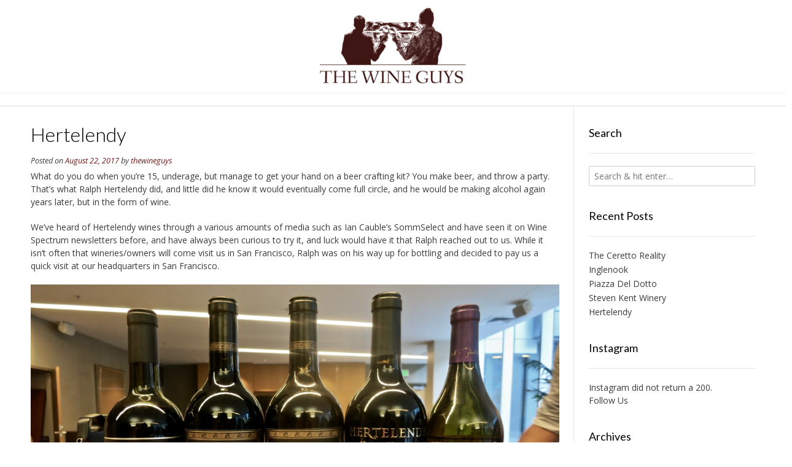

--- FILE ---
content_type: text/html; charset=UTF-8
request_url: https://www.thewineguys.us/hertelendy/
body_size: 12597
content:
<!DOCTYPE html><!-- Vogue.ORG -->
<html lang="en-US">
<head>
<meta charset="UTF-8">
<meta name="viewport" content="width=device-width, initial-scale=1">
<link rel="profile" href="http://gmpg.org/xfn/11">
<title>Hertelendy &#8211; The Wine Guys</title>
<meta name='robots' content='max-image-preview:large' />
	<style>img:is([sizes="auto" i], [sizes^="auto," i]) { contain-intrinsic-size: 3000px 1500px }</style>
	<link rel='dns-prefetch' href='//fonts.googleapis.com' />
<link rel="alternate" type="application/rss+xml" title="The Wine Guys &raquo; Feed" href="https://www.thewineguys.us/feed/" />
<link rel="alternate" type="application/rss+xml" title="The Wine Guys &raquo; Comments Feed" href="https://www.thewineguys.us/comments/feed/" />
<script type="text/javascript">
/* <![CDATA[ */
window._wpemojiSettings = {"baseUrl":"https:\/\/s.w.org\/images\/core\/emoji\/16.0.1\/72x72\/","ext":".png","svgUrl":"https:\/\/s.w.org\/images\/core\/emoji\/16.0.1\/svg\/","svgExt":".svg","source":{"concatemoji":"https:\/\/www.thewineguys.us\/wp-includes\/js\/wp-emoji-release.min.js?ver=6.8.3"}};
/*! This file is auto-generated */
!function(s,n){var o,i,e;function c(e){try{var t={supportTests:e,timestamp:(new Date).valueOf()};sessionStorage.setItem(o,JSON.stringify(t))}catch(e){}}function p(e,t,n){e.clearRect(0,0,e.canvas.width,e.canvas.height),e.fillText(t,0,0);var t=new Uint32Array(e.getImageData(0,0,e.canvas.width,e.canvas.height).data),a=(e.clearRect(0,0,e.canvas.width,e.canvas.height),e.fillText(n,0,0),new Uint32Array(e.getImageData(0,0,e.canvas.width,e.canvas.height).data));return t.every(function(e,t){return e===a[t]})}function u(e,t){e.clearRect(0,0,e.canvas.width,e.canvas.height),e.fillText(t,0,0);for(var n=e.getImageData(16,16,1,1),a=0;a<n.data.length;a++)if(0!==n.data[a])return!1;return!0}function f(e,t,n,a){switch(t){case"flag":return n(e,"\ud83c\udff3\ufe0f\u200d\u26a7\ufe0f","\ud83c\udff3\ufe0f\u200b\u26a7\ufe0f")?!1:!n(e,"\ud83c\udde8\ud83c\uddf6","\ud83c\udde8\u200b\ud83c\uddf6")&&!n(e,"\ud83c\udff4\udb40\udc67\udb40\udc62\udb40\udc65\udb40\udc6e\udb40\udc67\udb40\udc7f","\ud83c\udff4\u200b\udb40\udc67\u200b\udb40\udc62\u200b\udb40\udc65\u200b\udb40\udc6e\u200b\udb40\udc67\u200b\udb40\udc7f");case"emoji":return!a(e,"\ud83e\udedf")}return!1}function g(e,t,n,a){var r="undefined"!=typeof WorkerGlobalScope&&self instanceof WorkerGlobalScope?new OffscreenCanvas(300,150):s.createElement("canvas"),o=r.getContext("2d",{willReadFrequently:!0}),i=(o.textBaseline="top",o.font="600 32px Arial",{});return e.forEach(function(e){i[e]=t(o,e,n,a)}),i}function t(e){var t=s.createElement("script");t.src=e,t.defer=!0,s.head.appendChild(t)}"undefined"!=typeof Promise&&(o="wpEmojiSettingsSupports",i=["flag","emoji"],n.supports={everything:!0,everythingExceptFlag:!0},e=new Promise(function(e){s.addEventListener("DOMContentLoaded",e,{once:!0})}),new Promise(function(t){var n=function(){try{var e=JSON.parse(sessionStorage.getItem(o));if("object"==typeof e&&"number"==typeof e.timestamp&&(new Date).valueOf()<e.timestamp+604800&&"object"==typeof e.supportTests)return e.supportTests}catch(e){}return null}();if(!n){if("undefined"!=typeof Worker&&"undefined"!=typeof OffscreenCanvas&&"undefined"!=typeof URL&&URL.createObjectURL&&"undefined"!=typeof Blob)try{var e="postMessage("+g.toString()+"("+[JSON.stringify(i),f.toString(),p.toString(),u.toString()].join(",")+"));",a=new Blob([e],{type:"text/javascript"}),r=new Worker(URL.createObjectURL(a),{name:"wpTestEmojiSupports"});return void(r.onmessage=function(e){c(n=e.data),r.terminate(),t(n)})}catch(e){}c(n=g(i,f,p,u))}t(n)}).then(function(e){for(var t in e)n.supports[t]=e[t],n.supports.everything=n.supports.everything&&n.supports[t],"flag"!==t&&(n.supports.everythingExceptFlag=n.supports.everythingExceptFlag&&n.supports[t]);n.supports.everythingExceptFlag=n.supports.everythingExceptFlag&&!n.supports.flag,n.DOMReady=!1,n.readyCallback=function(){n.DOMReady=!0}}).then(function(){return e}).then(function(){var e;n.supports.everything||(n.readyCallback(),(e=n.source||{}).concatemoji?t(e.concatemoji):e.wpemoji&&e.twemoji&&(t(e.twemoji),t(e.wpemoji)))}))}((window,document),window._wpemojiSettings);
/* ]]> */
</script>
<style id='wp-emoji-styles-inline-css' type='text/css'>

	img.wp-smiley, img.emoji {
		display: inline !important;
		border: none !important;
		box-shadow: none !important;
		height: 1em !important;
		width: 1em !important;
		margin: 0 0.07em !important;
		vertical-align: -0.1em !important;
		background: none !important;
		padding: 0 !important;
	}
</style>
<link rel='stylesheet' id='wp-block-library-css' href='https://www.thewineguys.us/wp-includes/css/dist/block-library/style.min.css?ver=6.8.3' type='text/css' media='all' />
<style id='classic-theme-styles-inline-css' type='text/css'>
/*! This file is auto-generated */
.wp-block-button__link{color:#fff;background-color:#32373c;border-radius:9999px;box-shadow:none;text-decoration:none;padding:calc(.667em + 2px) calc(1.333em + 2px);font-size:1.125em}.wp-block-file__button{background:#32373c;color:#fff;text-decoration:none}
</style>
<style id='global-styles-inline-css' type='text/css'>
:root{--wp--preset--aspect-ratio--square: 1;--wp--preset--aspect-ratio--4-3: 4/3;--wp--preset--aspect-ratio--3-4: 3/4;--wp--preset--aspect-ratio--3-2: 3/2;--wp--preset--aspect-ratio--2-3: 2/3;--wp--preset--aspect-ratio--16-9: 16/9;--wp--preset--aspect-ratio--9-16: 9/16;--wp--preset--color--black: #000000;--wp--preset--color--cyan-bluish-gray: #abb8c3;--wp--preset--color--white: #ffffff;--wp--preset--color--pale-pink: #f78da7;--wp--preset--color--vivid-red: #cf2e2e;--wp--preset--color--luminous-vivid-orange: #ff6900;--wp--preset--color--luminous-vivid-amber: #fcb900;--wp--preset--color--light-green-cyan: #7bdcb5;--wp--preset--color--vivid-green-cyan: #00d084;--wp--preset--color--pale-cyan-blue: #8ed1fc;--wp--preset--color--vivid-cyan-blue: #0693e3;--wp--preset--color--vivid-purple: #9b51e0;--wp--preset--gradient--vivid-cyan-blue-to-vivid-purple: linear-gradient(135deg,rgba(6,147,227,1) 0%,rgb(155,81,224) 100%);--wp--preset--gradient--light-green-cyan-to-vivid-green-cyan: linear-gradient(135deg,rgb(122,220,180) 0%,rgb(0,208,130) 100%);--wp--preset--gradient--luminous-vivid-amber-to-luminous-vivid-orange: linear-gradient(135deg,rgba(252,185,0,1) 0%,rgba(255,105,0,1) 100%);--wp--preset--gradient--luminous-vivid-orange-to-vivid-red: linear-gradient(135deg,rgba(255,105,0,1) 0%,rgb(207,46,46) 100%);--wp--preset--gradient--very-light-gray-to-cyan-bluish-gray: linear-gradient(135deg,rgb(238,238,238) 0%,rgb(169,184,195) 100%);--wp--preset--gradient--cool-to-warm-spectrum: linear-gradient(135deg,rgb(74,234,220) 0%,rgb(151,120,209) 20%,rgb(207,42,186) 40%,rgb(238,44,130) 60%,rgb(251,105,98) 80%,rgb(254,248,76) 100%);--wp--preset--gradient--blush-light-purple: linear-gradient(135deg,rgb(255,206,236) 0%,rgb(152,150,240) 100%);--wp--preset--gradient--blush-bordeaux: linear-gradient(135deg,rgb(254,205,165) 0%,rgb(254,45,45) 50%,rgb(107,0,62) 100%);--wp--preset--gradient--luminous-dusk: linear-gradient(135deg,rgb(255,203,112) 0%,rgb(199,81,192) 50%,rgb(65,88,208) 100%);--wp--preset--gradient--pale-ocean: linear-gradient(135deg,rgb(255,245,203) 0%,rgb(182,227,212) 50%,rgb(51,167,181) 100%);--wp--preset--gradient--electric-grass: linear-gradient(135deg,rgb(202,248,128) 0%,rgb(113,206,126) 100%);--wp--preset--gradient--midnight: linear-gradient(135deg,rgb(2,3,129) 0%,rgb(40,116,252) 100%);--wp--preset--font-size--small: 13px;--wp--preset--font-size--medium: 20px;--wp--preset--font-size--large: 36px;--wp--preset--font-size--x-large: 42px;--wp--preset--spacing--20: 0.44rem;--wp--preset--spacing--30: 0.67rem;--wp--preset--spacing--40: 1rem;--wp--preset--spacing--50: 1.5rem;--wp--preset--spacing--60: 2.25rem;--wp--preset--spacing--70: 3.38rem;--wp--preset--spacing--80: 5.06rem;--wp--preset--shadow--natural: 6px 6px 9px rgba(0, 0, 0, 0.2);--wp--preset--shadow--deep: 12px 12px 50px rgba(0, 0, 0, 0.4);--wp--preset--shadow--sharp: 6px 6px 0px rgba(0, 0, 0, 0.2);--wp--preset--shadow--outlined: 6px 6px 0px -3px rgba(255, 255, 255, 1), 6px 6px rgba(0, 0, 0, 1);--wp--preset--shadow--crisp: 6px 6px 0px rgba(0, 0, 0, 1);}:where(.is-layout-flex){gap: 0.5em;}:where(.is-layout-grid){gap: 0.5em;}body .is-layout-flex{display: flex;}.is-layout-flex{flex-wrap: wrap;align-items: center;}.is-layout-flex > :is(*, div){margin: 0;}body .is-layout-grid{display: grid;}.is-layout-grid > :is(*, div){margin: 0;}:where(.wp-block-columns.is-layout-flex){gap: 2em;}:where(.wp-block-columns.is-layout-grid){gap: 2em;}:where(.wp-block-post-template.is-layout-flex){gap: 1.25em;}:where(.wp-block-post-template.is-layout-grid){gap: 1.25em;}.has-black-color{color: var(--wp--preset--color--black) !important;}.has-cyan-bluish-gray-color{color: var(--wp--preset--color--cyan-bluish-gray) !important;}.has-white-color{color: var(--wp--preset--color--white) !important;}.has-pale-pink-color{color: var(--wp--preset--color--pale-pink) !important;}.has-vivid-red-color{color: var(--wp--preset--color--vivid-red) !important;}.has-luminous-vivid-orange-color{color: var(--wp--preset--color--luminous-vivid-orange) !important;}.has-luminous-vivid-amber-color{color: var(--wp--preset--color--luminous-vivid-amber) !important;}.has-light-green-cyan-color{color: var(--wp--preset--color--light-green-cyan) !important;}.has-vivid-green-cyan-color{color: var(--wp--preset--color--vivid-green-cyan) !important;}.has-pale-cyan-blue-color{color: var(--wp--preset--color--pale-cyan-blue) !important;}.has-vivid-cyan-blue-color{color: var(--wp--preset--color--vivid-cyan-blue) !important;}.has-vivid-purple-color{color: var(--wp--preset--color--vivid-purple) !important;}.has-black-background-color{background-color: var(--wp--preset--color--black) !important;}.has-cyan-bluish-gray-background-color{background-color: var(--wp--preset--color--cyan-bluish-gray) !important;}.has-white-background-color{background-color: var(--wp--preset--color--white) !important;}.has-pale-pink-background-color{background-color: var(--wp--preset--color--pale-pink) !important;}.has-vivid-red-background-color{background-color: var(--wp--preset--color--vivid-red) !important;}.has-luminous-vivid-orange-background-color{background-color: var(--wp--preset--color--luminous-vivid-orange) !important;}.has-luminous-vivid-amber-background-color{background-color: var(--wp--preset--color--luminous-vivid-amber) !important;}.has-light-green-cyan-background-color{background-color: var(--wp--preset--color--light-green-cyan) !important;}.has-vivid-green-cyan-background-color{background-color: var(--wp--preset--color--vivid-green-cyan) !important;}.has-pale-cyan-blue-background-color{background-color: var(--wp--preset--color--pale-cyan-blue) !important;}.has-vivid-cyan-blue-background-color{background-color: var(--wp--preset--color--vivid-cyan-blue) !important;}.has-vivid-purple-background-color{background-color: var(--wp--preset--color--vivid-purple) !important;}.has-black-border-color{border-color: var(--wp--preset--color--black) !important;}.has-cyan-bluish-gray-border-color{border-color: var(--wp--preset--color--cyan-bluish-gray) !important;}.has-white-border-color{border-color: var(--wp--preset--color--white) !important;}.has-pale-pink-border-color{border-color: var(--wp--preset--color--pale-pink) !important;}.has-vivid-red-border-color{border-color: var(--wp--preset--color--vivid-red) !important;}.has-luminous-vivid-orange-border-color{border-color: var(--wp--preset--color--luminous-vivid-orange) !important;}.has-luminous-vivid-amber-border-color{border-color: var(--wp--preset--color--luminous-vivid-amber) !important;}.has-light-green-cyan-border-color{border-color: var(--wp--preset--color--light-green-cyan) !important;}.has-vivid-green-cyan-border-color{border-color: var(--wp--preset--color--vivid-green-cyan) !important;}.has-pale-cyan-blue-border-color{border-color: var(--wp--preset--color--pale-cyan-blue) !important;}.has-vivid-cyan-blue-border-color{border-color: var(--wp--preset--color--vivid-cyan-blue) !important;}.has-vivid-purple-border-color{border-color: var(--wp--preset--color--vivid-purple) !important;}.has-vivid-cyan-blue-to-vivid-purple-gradient-background{background: var(--wp--preset--gradient--vivid-cyan-blue-to-vivid-purple) !important;}.has-light-green-cyan-to-vivid-green-cyan-gradient-background{background: var(--wp--preset--gradient--light-green-cyan-to-vivid-green-cyan) !important;}.has-luminous-vivid-amber-to-luminous-vivid-orange-gradient-background{background: var(--wp--preset--gradient--luminous-vivid-amber-to-luminous-vivid-orange) !important;}.has-luminous-vivid-orange-to-vivid-red-gradient-background{background: var(--wp--preset--gradient--luminous-vivid-orange-to-vivid-red) !important;}.has-very-light-gray-to-cyan-bluish-gray-gradient-background{background: var(--wp--preset--gradient--very-light-gray-to-cyan-bluish-gray) !important;}.has-cool-to-warm-spectrum-gradient-background{background: var(--wp--preset--gradient--cool-to-warm-spectrum) !important;}.has-blush-light-purple-gradient-background{background: var(--wp--preset--gradient--blush-light-purple) !important;}.has-blush-bordeaux-gradient-background{background: var(--wp--preset--gradient--blush-bordeaux) !important;}.has-luminous-dusk-gradient-background{background: var(--wp--preset--gradient--luminous-dusk) !important;}.has-pale-ocean-gradient-background{background: var(--wp--preset--gradient--pale-ocean) !important;}.has-electric-grass-gradient-background{background: var(--wp--preset--gradient--electric-grass) !important;}.has-midnight-gradient-background{background: var(--wp--preset--gradient--midnight) !important;}.has-small-font-size{font-size: var(--wp--preset--font-size--small) !important;}.has-medium-font-size{font-size: var(--wp--preset--font-size--medium) !important;}.has-large-font-size{font-size: var(--wp--preset--font-size--large) !important;}.has-x-large-font-size{font-size: var(--wp--preset--font-size--x-large) !important;}
:where(.wp-block-post-template.is-layout-flex){gap: 1.25em;}:where(.wp-block-post-template.is-layout-grid){gap: 1.25em;}
:where(.wp-block-columns.is-layout-flex){gap: 2em;}:where(.wp-block-columns.is-layout-grid){gap: 2em;}
:root :where(.wp-block-pullquote){font-size: 1.5em;line-height: 1.6;}
</style>
<link rel='stylesheet' id='ssb-front-css-css' href='https://www.thewineguys.us/wp-content/plugins/simple-social-buttons/assets/css/front.css?ver=6.2.0' type='text/css' media='all' />
<link rel='stylesheet' id='wp-components-css' href='https://www.thewineguys.us/wp-includes/css/dist/components/style.min.css?ver=6.8.3' type='text/css' media='all' />
<link rel='stylesheet' id='godaddy-styles-css' href='https://www.thewineguys.us/wp-content/mu-plugins/vendor/wpex/godaddy-launch/includes/Dependencies/GoDaddy/Styles/build/latest.css?ver=2.0.2' type='text/css' media='all' />
<link rel='stylesheet' id='customizer_vogue_fonts-css' href='//fonts.googleapis.com/css?family=Open+Sans%3Aregular%2Citalic%2C700%7CLato%3Aregular%2Citalic%2C700%26subset%3Dlatin%2C' type='text/css' media='screen' />
<link rel='stylesheet' id='vogue-body-font-default-css' href='//fonts.googleapis.com/css?family=Open+Sans%3A400%2C300%2C300italic%2C400italic%2C600%2C600italic%2C700%2C700italic&#038;ver=1.4.77' type='text/css' media='all' />
<link rel='stylesheet' id='vogue-heading-font-default-css' href='//fonts.googleapis.com/css?family=Lato%3A400%2C300%2C300italic%2C400italic%2C700%2C700italic&#038;ver=1.4.77' type='text/css' media='all' />
<link rel='stylesheet' id='vogue-font-awesome-css' href='https://www.thewineguys.us/wp-content/themes/vogue/includes/font-awesome/css/all.min.css?ver=6.0.0' type='text/css' media='all' />
<link rel='stylesheet' id='vogue-style-css' href='https://www.thewineguys.us/wp-content/themes/vogue/style.css?ver=1.4.77' type='text/css' media='all' />
<link rel='stylesheet' id='vogue-header-style-css' href='https://www.thewineguys.us/wp-content/themes/vogue/templates/css/header-one.css?ver=1.4.77' type='text/css' media='all' />
<link rel='stylesheet' id='vogue-footer-style-css' href='https://www.thewineguys.us/wp-content/themes/vogue/templates/css/footer-standard.css?ver=1.4.77' type='text/css' media='all' />
<script type="text/javascript" src="https://www.thewineguys.us/wp-includes/js/jquery/jquery.min.js?ver=3.7.1" id="jquery-core-js"></script>
<script type="text/javascript" src="https://www.thewineguys.us/wp-includes/js/jquery/jquery-migrate.min.js?ver=3.4.1" id="jquery-migrate-js"></script>
<script type="text/javascript" src="https://www.thewineguys.us/wp-content/plugins/wp-hide-post/public/js/wp-hide-post-public.js?ver=2.0.10" id="wp-hide-post-js"></script>
<link rel="https://api.w.org/" href="https://www.thewineguys.us/wp-json/" /><link rel="alternate" title="JSON" type="application/json" href="https://www.thewineguys.us/wp-json/wp/v2/posts/439" /><link rel="EditURI" type="application/rsd+xml" title="RSD" href="https://www.thewineguys.us/xmlrpc.php?rsd" />
<meta name="generator" content="WordPress 6.8.3" />
<link rel="canonical" href="https://www.thewineguys.us/hertelendy/" />
<link rel='shortlink' href='https://www.thewineguys.us/?p=439' />
<link rel="alternate" title="oEmbed (JSON)" type="application/json+oembed" href="https://www.thewineguys.us/wp-json/oembed/1.0/embed?url=https%3A%2F%2Fwww.thewineguys.us%2Fhertelendy%2F" />
<link rel="alternate" title="oEmbed (XML)" type="text/xml+oembed" href="https://www.thewineguys.us/wp-json/oembed/1.0/embed?url=https%3A%2F%2Fwww.thewineguys.us%2Fhertelendy%2F&#038;format=xml" />
 <style media="screen">

		 /*inline margin*/
		.simplesocialbuttons.simplesocialbuttons_inline.simplesocial-sm-round button{
	  margin: ;
	}
	
	
	
	
	
	
			 /*margin-digbar*/

	
	
	
	
	
	
	
</style>

<!-- Open Graph Meta Tags generated by Simple Social Buttons 6.2.0 -->
<meta property="og:title" content="Hertelendy - The Wine Guys" />
<meta property="og:type" content="article" />
<meta property="og:description" content="What do you do when you&rsquo;re 15, underage, but manage to get your hand on a beer crafting kit? You make beer, and throw a party. That&rsquo;s what Ralph Hertelendy did, and little did he know it would eventually come full circle, and he would be making alcohol again years later, but in the form of wine. We&rsquo;ve heard of&hellip;" />
<meta property="og:url" content="https://www.thewineguys.us/hertelendy/" />
<meta property="og:site_name" content="The Wine Guys" />
<meta property="og:image" content="https://www.thewineguys.us/wp-content/uploads/2017/08/IMG_4325.jpg" />
<meta property="og:image" content="https://www.thewineguys.us/wp-content/uploads/2017/08/IMG_4327.jpg" />
<meta property="og:image" content="https://www.thewineguys.us/wp-content/uploads/2017/08/IMG_4322.jpg" />
<meta property="og:image" content="https://www.thewineguys.us/wp-content/uploads/2017/08/IMG_4334.jpg" />
<meta property="og:image" content="https://www.thewineguys.us/wp-content/uploads/2017/08/IMG_4341.jpg" />
<meta property="og:image" content="https://www.thewineguys.us/wp-content/uploads/2017/08/IMG_4345.jpg" />
<meta property="og:image" content="https://www.thewineguys.us/wp-content/uploads/2017/08/IMG_4349.jpg" />
<meta property="og:image" content="https://www.thewineguys.us/wp-content/uploads/2017/08/IMG_4336.jpg" />
<meta property="og:image" content="https://www.thewineguys.us/wp-content/uploads/2017/08/IMG_4340.jpg" />
<meta name="twitter:card" content="summary_large_image" />
<meta name="twitter:description" content="What do you do when you&rsquo;re 15, underage, but manage to get your hand on a beer crafting kit? You make beer, and throw a party. That&rsquo;s what Ralph Hertelendy did, and little did he know it would eventually come full circle, and he would be making alcohol again years later, but in the form of wine. We&rsquo;ve heard of&hellip;" />
<meta name="twitter:title" content="Hertelendy - The Wine Guys" />
<meta property="twitter:image" content="https://www.thewineguys.us/wp-content/uploads/2017/08/IMG_4325.jpg" />
<meta property="twitter:image" content="https://www.thewineguys.us/wp-content/uploads/2017/08/IMG_4327.jpg" />
<meta property="twitter:image" content="https://www.thewineguys.us/wp-content/uploads/2017/08/IMG_4322.jpg" />
<meta property="twitter:image" content="https://www.thewineguys.us/wp-content/uploads/2017/08/IMG_4334.jpg" />
<meta property="twitter:image" content="https://www.thewineguys.us/wp-content/uploads/2017/08/IMG_4341.jpg" />
<meta property="twitter:image" content="https://www.thewineguys.us/wp-content/uploads/2017/08/IMG_4345.jpg" />
<meta property="twitter:image" content="https://www.thewineguys.us/wp-content/uploads/2017/08/IMG_4349.jpg" />
<meta property="twitter:image" content="https://www.thewineguys.us/wp-content/uploads/2017/08/IMG_4336.jpg" />
<meta property="twitter:image" content="https://www.thewineguys.us/wp-content/uploads/2017/08/IMG_4340.jpg" />
</head>
<body class="wp-singular post-template-default single single-post postid-439 single-format-standard wp-theme-vogue">
<div id="page" class="hfeed site vogue-no-slider">

<a class="skip-link screen-reader-text" href="#site-content">Skip to content</a>

	
		
			
		
<header id="masthead" class="site-header site-header-one">
	
		
		
	<div class="site-container">
		
		<div class="site-branding">
			
					        <a href="https://www.thewineguys.us/" class="site-logo-img" title="The Wine Guys"><img src="https://www.thewineguys.us/wp-content/uploads/2015/07/cropped-cropped-cropped-logo.png" alt="The Wine Guys" /></a>
		    			
		</div><!-- .site-branding -->
		
	</div>
	
						<nav id="site-navigation" class="main-navigation vogue-mobile-nav-skin-dark" role="navigation">
				<button class="header-menu-button"><i class="fas fa-bars"></i><span>menu</span></button>
				<div id="main-menu" class="main-menu-container">
					<div class="main-menu-inner">
						<button class="main-menu-close"><i class="fas fa-angle-right"></i><i class="fas fa-angle-left"></i></button>
												
											</div>
				</div>
			</nav><!-- #site-navigation -->
					
</header><!-- #masthead -->		
		
	
	
	<div id="site-content" class="site-container content-container content-has-sidebar ">

	<div id="primary" class="content-area">
		<main id="main" class="site-main" role="main">

		
			
<article id="post-439" class="post-439 post type-post status-publish format-standard hentry category-homepage">
	<header class="entry-header">
		<h1 class="entry-title">Hertelendy</h1>
		<div class="entry-meta">
			<span class="posted-on">Posted on <a href="https://www.thewineguys.us/hertelendy/" rel="bookmark"><time class="entry-date published" datetime="2017-08-22T16:45:10-07:00">August 22, 2017</time><time class="updated" datetime="2017-08-23T14:31:26-07:00">August 23, 2017</time></a></span><span class="byline"> by <span class="author vcard"><a class="url fn n" href="https://www.thewineguys.us/author/thewineguys/">thewineguys</a></span></span>		</div><!-- .entry-meta -->
	</header><!-- .entry-header -->
	
		
	<div class="entry-content">
		<p><span style="font-weight: 400;">What do you do when you’re 15, underage, but manage to get your hand on a beer crafting kit? You make beer, and throw a party. That’s what Ralph Hertelendy did, and little did he know it would eventually come full circle, and he would be making alcohol again years later, but in the form of wine. </span></p>
<p><span style="font-weight: 400;">We’ve heard of Hertelendy wines through a various amounts of media such as Ian Cauble’s SommSelect and have seen it on Wine Spectrum newsletters before, and have always been curious to try it, and luck would have it that Ralph reached out to us. While it isn’t often that wineries/owners will come visit us in San Francisco, Ralph was on his way up for bottling and decided to pay us a quick visit at our headquarters in San Francisco.</span></p>
<figure id="attachment_440" aria-describedby="caption-attachment-440" style="width: 4000px" class="wp-caption alignnone"><a href="https://www.thewineguys.us/wp-content/uploads/2017/08/IMG_4325.jpg"><img fetchpriority="high" decoding="async" class="wp-image-440 size-full" src="https://www.thewineguys.us/wp-content/uploads/2017/08/IMG_4325.jpg" alt="" width="4000" height="2664" srcset="https://www.thewineguys.us/wp-content/uploads/2017/08/IMG_4325.jpg 4000w, https://www.thewineguys.us/wp-content/uploads/2017/08/IMG_4325-300x200.jpg 300w, https://www.thewineguys.us/wp-content/uploads/2017/08/IMG_4325-768x511.jpg 768w, https://www.thewineguys.us/wp-content/uploads/2017/08/IMG_4325-1024x682.jpg 1024w" sizes="(max-width: 4000px) 100vw, 4000px" /></a><figcaption id="caption-attachment-440" class="wp-caption-text">The Hertelendy lineup for the evening at TheWineGuys HQ</figcaption></figure>
<p><span id="more-439"></span></p>
<p><span style="font-weight: 400;">Ralph was a born native of Oakland,California and alcohol was a part of his life at an early age, although he never thought it would be part of his career. After graduating from University of San Francisco with a degree in Business, he went on to work a number of odd jobs such as working on a golf course, a DJ, and even tried a little bit of acting. After a string of random jobs here and there, he found himself back in the world of alcohol in 2010, as a sommelier. During his time as a Sommelier, he became well versed in the world of wine, but ultimately found out that he wanted to make wine instead of serve it. So he came full circle back to making alcohol in 2011 when he became the Winemaker&#8217;s Assisnt at Casey Flat Ranch. </span></p>
<p><span style="font-weight: 400;">Following his stint at Casey Flat Ranch, he eventually moved his way to Napa by working for Del Dotto doing sales which only got him further into wine culture. It was barely a minute before he decided he wanted to make his own wine, and in 2013 he debuted the Hertelendy label and his very own wine. Sourcing grapes from all over the valley (Coombsville, Atlas Peak, Oakville, Pritchard Hill…) he set out to create and make his own style of wine with the guidance of consulting winemaker Phillip Titus (Chappellet). </span></p>
<figure id="attachment_441" aria-describedby="caption-attachment-441" style="width: 2664px" class="wp-caption alignnone"><a href="https://www.thewineguys.us/wp-content/uploads/2017/08/IMG_4327.jpg"><img decoding="async" class="wp-image-441 size-full" src="https://www.thewineguys.us/wp-content/uploads/2017/08/IMG_4327.jpg" alt="" width="2664" height="4000" srcset="https://www.thewineguys.us/wp-content/uploads/2017/08/IMG_4327.jpg 2664w, https://www.thewineguys.us/wp-content/uploads/2017/08/IMG_4327-200x300.jpg 200w, https://www.thewineguys.us/wp-content/uploads/2017/08/IMG_4327-768x1153.jpg 768w, https://www.thewineguys.us/wp-content/uploads/2017/08/IMG_4327-682x1024.jpg 682w" sizes="(max-width: 2664px) 100vw, 2664px" /></a><figcaption id="caption-attachment-441" class="wp-caption-text">Ralph Hertelendy, son to a Hungarian father and Chinese mother is a well cultured man in not only wine</figcaption></figure>
<p><span style="font-weight: 400;">Ralph went on to purchase a small four acre property near the edge of Howell Mountain, between Viader and CADE. His property, promptly named Rockwell Ridge Estate was a homage to where he grew up in Rockridge (on a a street called Rockwell),  and the abundance of rocks on the property and a well on site. The property unfortunately sits at an elevation of 1365 feet, which is under the minimum requirement of 1400 feet to be called Howell Mountain, but the grapes produced are nonetheless of high quality in which he uses for his own wines.</span></p>
<p><span style="font-weight: 400;">Safe to say that the story was fun, the grapes came from reputable vineyards, and the fact that press was still hot about this new label, we were rather excited to try his line up. </span></p>
<p><span style="font-weight: 400;"><a href="https://www.thewineguys.us/wp-content/uploads/2017/08/IMG_4322.jpg"><img decoding="async" class="alignnone size-full wp-image-442" src="https://www.thewineguys.us/wp-content/uploads/2017/08/IMG_4322.jpg" alt="" width="4000" height="2664" srcset="https://www.thewineguys.us/wp-content/uploads/2017/08/IMG_4322.jpg 4000w, https://www.thewineguys.us/wp-content/uploads/2017/08/IMG_4322-300x200.jpg 300w, https://www.thewineguys.us/wp-content/uploads/2017/08/IMG_4322-768x511.jpg 768w, https://www.thewineguys.us/wp-content/uploads/2017/08/IMG_4322-1024x682.jpg 1024w" sizes="(max-width: 4000px) 100vw, 4000px" /></a></span><span style="font-weight: 400;"><strong>Hertelendy Chardonnay “Russian River Valley” 2014</strong> &#8211; Ripe notes of tropical fruits, pink guava, pineapple, lemon cake, apricot, papaya, and honeysuckle. While the wine goes through 100% MLA, the palate is not over-oaked by and has is dominant of sweet tropical fruits and a gentle creaminess. The intensity of the fruit is outstanding and persists throughout all the way to a lengthy finish. This is a full throttle Chardonnay, and not for the faint of heart. Unapologetically a California style, but in no ways a butter bomb, just intense and bold fruit. A Cabernet lover’s Chardonnay. <strong>94/100 points. $85 bottle</strong></span></p>
<p><a href="https://www.thewineguys.us/wp-content/uploads/2017/08/IMG_4334.jpg"><img loading="lazy" decoding="async" class="alignnone size-full wp-image-443" src="https://www.thewineguys.us/wp-content/uploads/2017/08/IMG_4334.jpg" alt="" width="4000" height="2664" srcset="https://www.thewineguys.us/wp-content/uploads/2017/08/IMG_4334.jpg 4000w, https://www.thewineguys.us/wp-content/uploads/2017/08/IMG_4334-300x200.jpg 300w, https://www.thewineguys.us/wp-content/uploads/2017/08/IMG_4334-768x511.jpg 768w, https://www.thewineguys.us/wp-content/uploads/2017/08/IMG_4334-1024x682.jpg 1024w" sizes="auto, (max-width: 4000px) 100vw, 4000px" /></a><span style="font-weight: 400;"><strong>Hertelendy “Audēre” Red Blend 2013</strong> &#8211; While you could call this a second wine, the Audere is the juice that doesn’t make the Cabernet Sauvignon blends, but in no ways inferior juice. Very intense notes of blackberries, red cherries, dry soils, pepper and baking spice. The mouthfeel is aggressive and packs intensity from start to finish (a trait in his wine), finish has big tannins which should settle in a few years. Fun fact, Audēre is the Latin word for “To dare!” “To venture!” or “To go to battle!” which represents Ralph’s take on approaching the wine industry and going all in at 110%. <strong>89/100 points. $75 bottle</strong></span></p>
<p><a href="https://www.thewineguys.us/wp-content/uploads/2017/08/IMG_4341.jpg"><img loading="lazy" decoding="async" class="alignnone size-full wp-image-444" src="https://www.thewineguys.us/wp-content/uploads/2017/08/IMG_4341.jpg" alt="" width="3834" height="2614" srcset="https://www.thewineguys.us/wp-content/uploads/2017/08/IMG_4341.jpg 3834w, https://www.thewineguys.us/wp-content/uploads/2017/08/IMG_4341-300x205.jpg 300w, https://www.thewineguys.us/wp-content/uploads/2017/08/IMG_4341-768x524.jpg 768w, https://www.thewineguys.us/wp-content/uploads/2017/08/IMG_4341-1024x698.jpg 1024w" sizes="auto, (max-width: 3834px) 100vw, 3834px" /></a><span style="font-weight: 400;"><strong>Hertelendy “Signature Mountain Blend” 2014</strong> &#8211; Ralph calls this the “baby maker” of his wines, with a nod to the elegance of France’s right bank style. Notes of vanilla, coffee, leather, cassis, blue florals, blackberry, red cherries, loam, cinnamon. A little less heavy than the other wines, but still has great persistence and exudes a gentle elegance on the finish. Surprising fact that majority of the wine is Merlot, but has such great structure and acidity one would expect out of a quality cab. <strong>94/100 points. $135/bottle</strong></span></p>
<figure id="attachment_445" aria-describedby="caption-attachment-445" style="width: 4000px" class="wp-caption alignnone"><a href="https://www.thewineguys.us/wp-content/uploads/2017/08/IMG_4345.jpg"><img loading="lazy" decoding="async" class="wp-image-445 size-full" src="https://www.thewineguys.us/wp-content/uploads/2017/08/IMG_4345.jpg" alt="" width="4000" height="2664" srcset="https://www.thewineguys.us/wp-content/uploads/2017/08/IMG_4345.jpg 4000w, https://www.thewineguys.us/wp-content/uploads/2017/08/IMG_4345-300x200.jpg 300w, https://www.thewineguys.us/wp-content/uploads/2017/08/IMG_4345-768x511.jpg 768w, https://www.thewineguys.us/wp-content/uploads/2017/08/IMG_4345-1024x682.jpg 1024w" sizes="auto, (max-width: 4000px) 100vw, 4000px" /></a><figcaption id="caption-attachment-445" class="wp-caption-text">Evidently we were too impressed that we forgot to take a photo, but the back label&#8217;s pay tribute to his consultant Phillip Titus by putting his signature on it</figcaption></figure>
<p><span style="font-weight: 400;"><strong>Hertelendy Cabernet Sauvignon 2013</strong> &#8211; The inaugural vintage has seen incredible ratings from Parker and Ian Cauble, and a taste of this was definitely validation. Notes of cinnamon, black cherries, cassis, licorice, blackberries, toasted oak, tobacco, chocolate and earthy minerality. Rich on the palate with mouth-coating black fruits, and the intensity is persistent throughout the entire mouthfeel to a refined and elegant finish. Finely structured and beautiful balance of acidity makes this a classic California Cabernet. <strong>95/100 points. $125/bottle</strong></span></p>
<p><a href="https://www.thewineguys.us/wp-content/uploads/2017/08/IMG_4349.jpg"><img loading="lazy" decoding="async" class="alignnone size-full wp-image-446" src="https://www.thewineguys.us/wp-content/uploads/2017/08/IMG_4349.jpg" alt="" width="4000" height="2664" srcset="https://www.thewineguys.us/wp-content/uploads/2017/08/IMG_4349.jpg 4000w, https://www.thewineguys.us/wp-content/uploads/2017/08/IMG_4349-300x200.jpg 300w, https://www.thewineguys.us/wp-content/uploads/2017/08/IMG_4349-768x511.jpg 768w, https://www.thewineguys.us/wp-content/uploads/2017/08/IMG_4349-1024x682.jpg 1024w" sizes="auto, (max-width: 4000px) 100vw, 4000px" /></a><span style="font-weight: 400;"><strong>Hertelendy Cabernet Sauvignon 2014</strong> &#8211; Coming off the spectacular inaugural release, the ‘14 is right on the coattails of the ‘13 with a chance to surpass it. Notes of blueberries, violets, black currant, cinnamon, pencil shavings, asian spice and mocha. Much tighter than the ‘13 but shows the same intensity and persistence on the mouthfeel but perhaps a touch of more elegance and structure. Long, lengthy finish, with the right amount of acidity and tannins, this would definitely benefit with time and should be tested later. Huge potential. <strong>93+/100 points. $135/bottle</strong></span></p>
<figure id="attachment_447" aria-describedby="caption-attachment-447" style="width: 4000px" class="wp-caption alignnone"><a href="https://www.thewineguys.us/wp-content/uploads/2017/08/IMG_4336.jpg"><img loading="lazy" decoding="async" class="wp-image-447 size-full" src="https://www.thewineguys.us/wp-content/uploads/2017/08/IMG_4336.jpg" alt="" width="4000" height="2664" srcset="https://www.thewineguys.us/wp-content/uploads/2017/08/IMG_4336.jpg 4000w, https://www.thewineguys.us/wp-content/uploads/2017/08/IMG_4336-300x200.jpg 300w, https://www.thewineguys.us/wp-content/uploads/2017/08/IMG_4336-768x511.jpg 768w, https://www.thewineguys.us/wp-content/uploads/2017/08/IMG_4336-1024x682.jpg 1024w" sizes="auto, (max-width: 4000px) 100vw, 4000px" /></a><figcaption id="caption-attachment-447" class="wp-caption-text">The border took 6 months to finish, meticulous and detailed work</figcaption></figure>
<p><span style="font-weight: 400;">While his wines were certainly impressive there was one more thing that caught our attention while talking to him. His attention to detail is ridiculous. Every Hertelendy bottle holds his family’s coat of arms which took him and his design team a year and half  to create, and another six months to get the border down to exact preference. The coat of arms bears his family’s original Hungarian crest, which his father escaped from during 1940 on the last boat out during World War 2. However, Ralph made the swan into a spread-eagle image as a nod to to America. In addition to his creativeness, the Chardonnay bottle actually displays mirrored text, and to be able to read it, one would have to hold up the bottle to a mirror, and by doing so, one reveals details about the original Hertelendy coat of arms. He has other things in-store such as glow in the dark labels, as well as something super cool with text appearing when induced with cold air (he showed us a brief demo). Despite the fun antics with his wine labels, don’t be mistaken, his wine is serious, and his attention to detail shows in his winemaking as well. For instance, he uses 11 different cooperages for his in his wine program for all his wines. Ralph is a fully invested man into his wine from start to finish, and we couldn’t be more excited to see how he grows on his road down success. </span></p>
<p><span style="font-weight: 400;">You can find Hertelendy wines at some of the more luxury restaurants such as The French Laundry in Yountville &amp; Morimotos in Napa, or at the Vintners Collective where you can arrange for a tasting. Less than 1000 cases produced, it’d be smart to get on their allocation list before this explodes.</span></p>
<figure id="attachment_448" aria-describedby="caption-attachment-448" style="width: 2664px" class="wp-caption alignnone"><a href="https://www.thewineguys.us/wp-content/uploads/2017/08/IMG_4340.jpg"><img loading="lazy" decoding="async" class="wp-image-448 size-full" src="https://www.thewineguys.us/wp-content/uploads/2017/08/IMG_4340.jpg" alt="" width="2664" height="4000" srcset="https://www.thewineguys.us/wp-content/uploads/2017/08/IMG_4340.jpg 2664w, https://www.thewineguys.us/wp-content/uploads/2017/08/IMG_4340-200x300.jpg 200w, https://www.thewineguys.us/wp-content/uploads/2017/08/IMG_4340-768x1153.jpg 768w, https://www.thewineguys.us/wp-content/uploads/2017/08/IMG_4340-682x1024.jpg 682w" sizes="auto, (max-width: 2664px) 100vw, 2664px" /></a><figcaption id="caption-attachment-448" class="wp-caption-text">&#8220;Da Vinci Code&#8221; type of writing on the Chardonnay, requires a mirror to decode</figcaption></figure>
<p>Personal Cheers to Ralph for the great success thus far and for his inbound marriage soon! Thanks for visiting us in San Francisco.</p>
<p>&nbsp;</p>
<p><span style="font-weight: 400;">TheWineGuys Recommendation Level: Highly Recommended</span></p>
<p><span style="font-weight: 400;">Hertelendy Vineyards, LLC</span></p>
<p>510-MAX-WINE (510-629-9463)</p>
<p><a href="mailto:info@hertelendy.com"><span style="font-weight: 400;">info@hertelendy.com</span></a></p>
<p>&nbsp;</p>
<p><span style="font-weight: 400;">Or</span></p>
<p>&nbsp;</p>
<p><span style="font-weight: 400;">Vintner’s  Collective </span></p>
<p><span style="font-weight: 400;">1245 Main Street</span></p>
<p><span style="font-weight: 400;">Napa, Ca, 94559</span></p>
<p>&nbsp;</p>
<p><span style="font-weight: 400;">Tasting Fee: N/A</span></p>
<div class="simplesocialbuttons simplesocial-sm-round simplesocialbuttons_inline simplesocialbuttons-align-left post-439 post  simplesocialbuttons-inline-no-animation">
<button class="simplesocial-fb-share"  rel="nofollow"  target="_blank"  aria-label="Facebook Share" data-href="https://www.facebook.com/sharer/sharer.php?u=https://www.thewineguys.us/hertelendy/" onClick="javascript:window.open(this.dataset.href, '', 'menubar=no,toolbar=no,resizable=yes,scrollbars=yes,height=600,width=600');return false;"><span class="simplesocialtxt">Facebook </span> </button>
<button class="simplesocial-twt-share"  rel="nofollow"  target="_blank"  aria-label="Twitter Share" data-href="https://twitter.com/intent/tweet?text=Hertelendy&url=https://www.thewineguys.us/hertelendy/" onClick="javascript:window.open(this.dataset.href, '', 'menubar=no,toolbar=no,resizable=yes,scrollbars=yes,height=600,width=600');return false;"><span class="simplesocialtxt">Twitter</span> </button>
<button  rel="nofollow"  target="_blank"  class="simplesocial-linkedin-share" aria-label="LinkedIn Share" data-href="https://www.linkedin.com/sharing/share-offsite/?url=https://www.thewineguys.us/hertelendy/" onClick="javascript:window.open(this.dataset.href, '', 'menubar=no,toolbar=no,resizable=yes,scrollbars=yes,height=600,width=600');return false;"><span class="simplesocialtxt">LinkedIn</span></button>
</div>
			</div><!-- .entry-content -->

	<footer class="entry-footer">
			</footer><!-- .entry-footer -->
</article><!-- #post-## -->

								<nav class="navigation post-navigation" role="navigation">
		<span class="screen-reader-text">Post navigation</span>
		<div class="nav-links">
			<div class="nav-previous"><a href="https://www.thewineguys.us/turnbull/" rel="prev">Turnbull</a></div><div class="nav-next"><a href="https://www.thewineguys.us/steven-kent-winery/" rel="next">Steven Kent Winery</a></div>		</div><!-- .nav-links -->
	</nav><!-- .navigation -->
				
			
		
		</main><!-- #main -->
	</div><!-- #primary -->

	
<div id="secondary" class="widget-area" role="complementary">
	<aside id="search-2" class="widget widget_search"><h4 class="widget-title">Search</h4><form role="search" method="get" class="search-form" action="https://www.thewineguys.us/">
	<label>
		<input type="search" class="search-field" placeholder="Search &amp; hit enter&hellip;" value="" name="s" />
	</label>
	<input type="submit" class="search-submit" value="&nbsp;" />
</form></aside>
		<aside id="recent-posts-2" class="widget widget_recent_entries">
		<h4 class="widget-title">Recent Posts</h4>
		<ul>
											<li>
					<a href="https://www.thewineguys.us/the-ceretto-reality/">The Ceretto Reality</a>
									</li>
											<li>
					<a href="https://www.thewineguys.us/inglenook/">Inglenook</a>
									</li>
											<li>
					<a href="https://www.thewineguys.us/piazza-del-dotto/">Piazza Del Dotto</a>
									</li>
											<li>
					<a href="https://www.thewineguys.us/steven-kent-winery/">Steven Kent Winery</a>
									</li>
											<li>
					<a href="https://www.thewineguys.us/hertelendy/" aria-current="page">Hertelendy</a>
									</li>
					</ul>

		</aside><aside id="null-instagram-feed-7" class="widget null-instagram-feed"><h4 class="widget-title">Instagram</h4>Instagram did not return a 200.<p class="clear"><a href="//instagram.com/thewineguys/" rel="me" target="_blank">Follow Us</a></p></aside><aside id="archives-2" class="widget widget_archive"><h4 class="widget-title">Archives</h4>
			<ul>
					<li><a href='https://www.thewineguys.us/2018/04/'>April 2018</a></li>
	<li><a href='https://www.thewineguys.us/2018/03/'>March 2018</a></li>
	<li><a href='https://www.thewineguys.us/2018/02/'>February 2018</a></li>
	<li><a href='https://www.thewineguys.us/2017/08/'>August 2017</a></li>
	<li><a href='https://www.thewineguys.us/2017/05/'>May 2017</a></li>
	<li><a href='https://www.thewineguys.us/2017/03/'>March 2017</a></li>
	<li><a href='https://www.thewineguys.us/2017/02/'>February 2017</a></li>
	<li><a href='https://www.thewineguys.us/2016/12/'>December 2016</a></li>
	<li><a href='https://www.thewineguys.us/2016/11/'>November 2016</a></li>
	<li><a href='https://www.thewineguys.us/2016/09/'>September 2016</a></li>
	<li><a href='https://www.thewineguys.us/2016/08/'>August 2016</a></li>
	<li><a href='https://www.thewineguys.us/2016/05/'>May 2016</a></li>
	<li><a href='https://www.thewineguys.us/2016/03/'>March 2016</a></li>
	<li><a href='https://www.thewineguys.us/2015/12/'>December 2015</a></li>
	<li><a href='https://www.thewineguys.us/2015/11/'>November 2015</a></li>
	<li><a href='https://www.thewineguys.us/2015/10/'>October 2015</a></li>
	<li><a href='https://www.thewineguys.us/2015/08/'>August 2015</a></li>
	<li><a href='https://www.thewineguys.us/2015/07/'>July 2015</a></li>
	<li><a href='https://www.thewineguys.us/2015/06/'>June 2015</a></li>
	<li><a href='https://www.thewineguys.us/2015/05/'>May 2015</a></li>
	<li><a href='https://www.thewineguys.us/2014/10/'>October 2014</a></li>
	<li><a href='https://www.thewineguys.us/2014/06/'>June 2014</a></li>
			</ul>

			</aside></div><!-- #secondary -->
	
	<div class="clearboth"></div>
	
		<div class="clearboth"></div>
	</div><!-- #content -->
	
			
		<footer id="colophon" class="site-footer site-footer-standard" role="contentinfo">
	
	<div class="site-footer-widgets">
        <div class="site-container">
            	        	<div class="site-footer-no-widgets">
                    	        	</div>
	    	            <div class="clearboth"></div>
        </div>
    </div>
    
    	
			<div class="footer-copyright">Theme: <a href="https://demo.kairaweb.com/#vogue">Vogue</a> by Kaira</div>		
</footer>		
	    
	
</div><!-- #page -->


<script type="speculationrules">
{"prefetch":[{"source":"document","where":{"and":[{"href_matches":"\/*"},{"not":{"href_matches":["\/wp-*.php","\/wp-admin\/*","\/wp-content\/uploads\/*","\/wp-content\/*","\/wp-content\/plugins\/*","\/wp-content\/themes\/vogue\/*","\/*\\?(.+)"]}},{"not":{"selector_matches":"a[rel~=\"nofollow\"]"}},{"not":{"selector_matches":".no-prefetch, .no-prefetch a"}}]},"eagerness":"conservative"}]}
</script>
<style id='vogue-customizer-custom-css-inline-css' type='text/css'>
#comments .form-submit #submit,
                .search-block .search-submit,
                .side-aligned-social a.header-social-icon,
                .no-results-btn,
                button,
                input[type="button"],
                input[type="reset"],
                input[type="submit"],
                .woocommerce ul.products li.product a.add_to_cart_button, .woocommerce-page ul.products li.product a.add_to_cart_button,
                .woocommerce ul.products li.product .onsale, .woocommerce-page ul.products li.product .onsale,
                .woocommerce button.button.alt,
                .woocommerce-page button.button.alt,
                .woocommerce input.button.alt:hover,
                .woocommerce-page #content input.button.alt:hover,
                .woocommerce .cart-collaterals .shipping_calculator .button,
                .woocommerce-page .cart-collaterals .shipping_calculator .button,
                .woocommerce a.button,
                .woocommerce #respond input#submit.alt,
				.woocommerce a.button.alt,
				.woocommerce button.button.alt,
				.woocommerce input.button.alt,
                .woocommerce-page a.button,
                .woocommerce input.button,
                .woocommerce-page #content input.button,
                .woocommerce-page input.button,
                .woocommerce #review_form #respond .form-submit input,
                .woocommerce-page #review_form #respond .form-submit input,
                .woocommerce-cart .wc-proceed-to-checkout a.checkout-button:hover,
                .woocommerce .widget_price_filter .ui-slider .ui-slider-range,
                .woocommerce .widget_price_filter .ui-slider .ui-slider-handle,
                .single-product span.onsale,
                .woocommerce button.button.alt.disabled,
                .main-navigation ul ul a:hover,
                .main-navigation ul ul li.focus > a,
                .main-navigation ul ul li.current-menu-item > a,
                .main-navigation ul ul li.current_page_item > a,
                .main-navigation ul ul li.current-menu-parent > a,
                .main-navigation ul ul li.current_page_parent > a,
                .main-navigation ul ul li.current-menu-ancestor > a,
                .main-navigation ul ul li.current_page_ancestor > a,
                .main-navigation button,
                .wpcf7-submit{background:inherit;background-color:#771b1b;}.wp-block-quote:not(.is-large),
				.wp-block-quote:not(.is-style-large){border-left-color:#771b1b;}blockquote{border-left-color:#771b1b !important;}a,
				.content-area .entry-content a,
				#comments a,
				.post-edit-link,
				.site-title a,
				.error-404.not-found .page-header .page-title span,
				.search-button .fa-search,
				.header-cart-checkout.cart-has-items .fa-shopping-cart,
				.site-header-topbar li.focus > a,
				.main-navigation div > ul > li > a:hover,
				.main-navigation div > ul > li.current-menu-item > a,
				.main-navigation div > ul > li.current-menu-ancestor > a,
				.main-navigation div > ul > li.current-menu-parent > a,
				.main-navigation div > ul > li.current_page_parent > a,
                .main-navigation div > ul > li.current_page_ancestor > a,
                .main-navigation div > ul > li.focus > a{color:#771b1b;}.main-navigation button:hover,
                #comments .form-submit #submit:hover,
                .search-block .search-submit:hover,
                .no-results-btn:hover,
                button,
                input[type="button"],
                input[type="reset"],
                input[type="submit"],
                .woocommerce input.button.alt,
                .woocommerce-page #content input.button.alt,
                .woocommerce .cart-collaterals .shipping_calculator .button,
                .woocommerce-page .cart-collaterals .shipping_calculator .button,
                .woocommerce a.button:hover,
                .woocommerce #respond input#submit.alt:hover,
				.woocommerce a.button.alt:hover,
				.woocommerce button.button.alt:hover,
				.woocommerce input.button.alt:hover,
                .woocommerce-page a.button:hover,
                .woocommerce input.button:hover,
                .woocommerce-page #content input.button:hover,
                .woocommerce-page input.button:hover,
                .woocommerce ul.products li.product a.add_to_cart_button:hover, .woocommerce-page ul.products li.product a.add_to_cart_button:hover,
                .woocommerce button.button.alt:hover,
                .woocommerce-page button.button.alt:hover,
                .woocommerce #review_form #respond .form-submit input:hover,
                .woocommerce-page #review_form #respond .form-submit input:hover,
                .woocommerce-cart .wc-proceed-to-checkout a.checkout-button,
                .woocommerce .widget_price_filter .price_slider_wrapper .ui-widget-content,
                .woocommerce button.button.alt.disabled:hover,
                .wpcf7-submit:hover{background:inherit;background-color:#7c4848;}a:hover,
				.content-area .entry-content a:hover,
                .widget-area .widget a:hover,
                .site-header-topbar ul li a:hover,
                .site-footer-widgets .widget a:hover,
                .site-footer .widget a:hover,
                .search-btn:hover,
                .search-button .fa-search:hover,
                .woocommerce #content div.product p.price,
                .woocommerce-page #content div.product p.price,
                .woocommerce-page div.product p.price,
                .woocommerce #content div.product span.price,
                .woocommerce div.product span.price,
                .woocommerce-page #content div.product span.price,
                .woocommerce-page div.product span.price,
                .woocommerce #content div.product .woocommerce-tabs ul.tabs li.active,
                .woocommerce div.product .woocommerce-tabs ul.tabs li.active,
                .woocommerce-page #content div.product .woocommerce-tabs ul.tabs li.active,
                .woocommerce-page div.product .woocommerce-tabs ul.tabs li.active{color:#7c4848;}
</style>
<script type="text/javascript" src="https://www.thewineguys.us/wp-content/plugins/simple-social-buttons/assets/js/frontend-blocks.js?ver=6.2.0" id="ssb-blocks-front-js-js"></script>
<script type="text/javascript" id="ssb-front-js-js-extra">
/* <![CDATA[ */
var SSB = {"ajax_url":"https:\/\/www.thewineguys.us\/wp-admin\/admin-ajax.php","fb_share_nonce":"482df558e7"};
/* ]]> */
</script>
<script type="text/javascript" src="https://www.thewineguys.us/wp-content/plugins/simple-social-buttons/assets/js/front.js?ver=6.2.0" id="ssb-front-js-js"></script>
<script type="text/javascript" src="https://www.thewineguys.us/wp-content/themes/vogue/js/jquery.carouFredSel-6.2.1-packed.js?ver=1.4.77" id="caroufredsel-js"></script>
<script type="text/javascript" src="https://www.thewineguys.us/wp-content/themes/vogue/js/custom.js?ver=1.4.77" id="vogue-customjs-js"></script>
	<script>
	/(trident|msie)/i.test(navigator.userAgent)&&document.getElementById&&window.addEventListener&&window.addEventListener("hashchange",function(){var t,e=location.hash.substring(1);/^[A-z0-9_-]+$/.test(e)&&(t=document.getElementById(e))&&(/^(?:a|select|input|button|textarea)$/i.test(t.tagName)||(t.tabIndex=-1),t.focus())},!1);
	</script></body>
</html>
